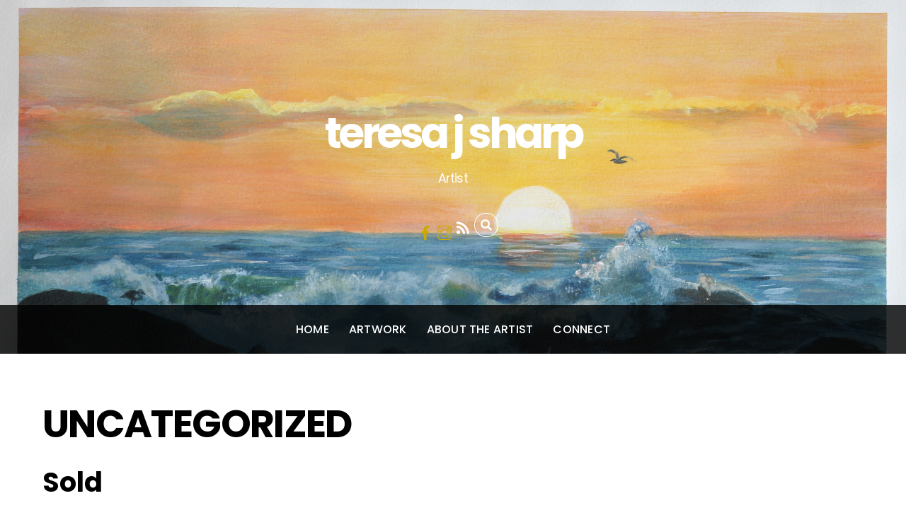

--- FILE ---
content_type: text/html; charset=UTF-8
request_url: https://teresajsharp.com/index.php/portfolio-category/uncategorized/
body_size: 13484
content:
<!DOCTYPE html>
<html lang="en-US">
    <head>
                <meta charset="UTF-8">
        <meta name="viewport" content="width=device-width, initial-scale=1, minimum-scale=1">
        <meta name='robots' content='index, follow, max-image-preview:large, max-snippet:-1, max-video-preview:-1' />

	<!-- This site is optimized with the Yoast SEO plugin v20.9 - https://yoast.com/wordpress/plugins/seo/ -->
	<title>Uncategorized Archives - Teresa J Sharp</title>
	<link rel="canonical" href="https://teresajsharp.com/index.php/portfolio-category/uncategorized/" />
	<meta property="og:locale" content="en_US" />
	<meta property="og:type" content="article" />
	<meta property="og:title" content="Uncategorized Archives - Teresa J Sharp" />
	<meta property="og:url" content="https://teresajsharp.com/index.php/portfolio-category/uncategorized/" />
	<meta property="og:site_name" content="Teresa J Sharp" />
	<meta name="twitter:card" content="summary_large_image" />
	<script type="application/ld+json" class="yoast-schema-graph">{"@context":"https://schema.org","@graph":[{"@type":"CollectionPage","@id":"https://teresajsharp.com/index.php/portfolio-category/uncategorized/","url":"https://teresajsharp.com/index.php/portfolio-category/uncategorized/","name":"Uncategorized Archives - Teresa J Sharp","isPartOf":{"@id":"https://teresajsharp.com/#website"},"breadcrumb":{"@id":"https://teresajsharp.com/index.php/portfolio-category/uncategorized/#breadcrumb"},"inLanguage":"en-US"},{"@type":"BreadcrumbList","@id":"https://teresajsharp.com/index.php/portfolio-category/uncategorized/#breadcrumb","itemListElement":[{"@type":"ListItem","position":1,"name":"Home","item":"https://teresajsharp.com/"},{"@type":"ListItem","position":2,"name":"Uncategorized"}]},{"@type":"WebSite","@id":"https://teresajsharp.com/#website","url":"https://teresajsharp.com/","name":"Teresa J Sharp","description":"Artist","potentialAction":[{"@type":"SearchAction","target":{"@type":"EntryPoint","urlTemplate":"https://teresajsharp.com/?s={search_term_string}"},"query-input":"required name=search_term_string"}],"inLanguage":"en-US"}]}</script>
	<!-- / Yoast SEO plugin. -->


            <style id="tf_lazy_style">
                [data-tf-src]{
                    opacity:0
                }
                .tf_svg_lazy{
                    transition:filter .3s linear!important;filter:blur(25px);opacity:1;
                    transform:translateZ(0)
                }
                .tf_svg_lazy_loaded{
                    filter:blur(0)
                }
                .module[data-lazy],.module[data-lazy] .ui,.module_row[data-lazy]:not(.tb_first),.module_row[data-lazy]:not(.tb_first)>.row_inner,.module_row:not(.tb_first) .module_column[data-lazy],.module_row:not(.tb_first) .module_subrow[data-lazy],.module_subrow[data-lazy]>.subrow_inner{
                    background-image:none!important
                }
            </style>
            <noscript><style>[data-tf-src]{
                display:none!important
            }
            .tf_svg_lazy{
                filter:none!important;
                opacity:1!important
            }</style></noscript>
                    <style id="tf_lazy_common">
                        /*chrome bug,prevent run transition on the page loading*/
                body:not(.page-loaded),body:not(.page-loaded) #header,body:not(.page-loaded) a,body:not(.page-loaded) img,body:not(.page-loaded) figure,body:not(.page-loaded) div,body:not(.page-loaded) i,body:not(.page-loaded) li,body:not(.page-loaded) span,body:not(.page-loaded) ul{
                    animation:none!important;
                    transition:none!important
                }
                body:not(.page-loaded) #main-nav li .sub-menu{
                    display:none
                }
                img{
                    max-width:100%;
                    height:auto
                }
					           .tf_fa{display:inline-block;width:1em;height:1em;stroke-width:0;stroke:currentColor;overflow:visible;fill:currentColor;pointer-events:none;vertical-align:middle}#tf_svg symbol{overflow:visible}.tf_lazy{position:relative;visibility:visible;display:block;opacity:.3}.wow .tf_lazy{visibility:hidden;opacity:1;position:static;display:inline}div.tf_audio_lazy audio{visibility:hidden;height:0;display:inline}.mejs-container{visibility:visible}.tf_iframe_lazy{transition:opacity .3s ease-in-out;min-height:10px}.tf_carousel .tf_swiper-wrapper{display:flex}.tf_carousel .tf_swiper-slide{flex-shrink:0;opacity:0}.tf_carousel .tf_lazy{contain:none}.tf_swiper-wrapper>br,.tf_lazy.tf_swiper-wrapper .tf_lazy:after,.tf_lazy.tf_swiper-wrapper .tf_lazy:before{display:none}.tf_lazy:after,.tf_lazy:before{content:'';display:inline-block;position:absolute;width:10px!important;height:10px!important;margin:0 3px;top:50%!important;right:50%!important;left:auto!important;border-radius:100%;background-color:currentColor;visibility:visible;animation:tf-hrz-loader infinite .75s cubic-bezier(.2,.68,.18,1.08)}.tf_lazy:after{width:6px!important;height:6px!important;right:auto!important;left:50%!important;margin-top:3px;animation-delay:-.4s}@keyframes tf-hrz-loader{0%{transform:scale(1);opacity:1}50%{transform:scale(.1);opacity:.6}100%{transform:scale(1);opacity:1}}.tf_lazy_lightbox{position:fixed;background:rgba(11,11,11,.8);color:#ccc;top:0;left:0;display:flex;align-items:center;justify-content:center;z-index:999}.tf_lazy_lightbox .tf_lazy:after,.tf_lazy_lightbox .tf_lazy:before{background:#fff}.tf_video_lazy video{width:100%;height:100%;position:static;object-fit:cover}
        </style>
                    <noscript><style>body:not(.page-loaded) #main-nav li .sub-menu{
                display:block
            }</style></noscript>
            <link type="image/jpg" href="https://teresajsharp.com/wp-content/uploads/2022/09/favicon.jpg" rel="apple-touch-icon" /><link type="image/jpg" href="https://teresajsharp.com/wp-content/uploads/2022/09/favicon.jpg" rel="icon" /><link rel="prefetch" href="https://teresajsharp.com/wp-content/themes/parallax/js/themify.script.min.js?ver=5.7.2" as="script" importance="low"/><link rel="prefetch" href="https://teresajsharp.com/wp-content/themes/parallax/themify/js/modules/themify.sidemenu.min.js?ver=5.6.7" as="script" importance="low"/><link rel="preload" href="https://fonts.gstatic.com/s/poppins/v24/pxiDyp8kv8JHgFVrJJLm21lVF9eO.woff2" as="font" type="font/woff2" crossorigin importance="high"/><link rel="preload" href="https://fonts.gstatic.com/s/poppins/v24/pxiGyp8kv8JHgFVrJJLucHtA.woff2" as="font" type="font/woff2" crossorigin importance="high"/><link rel="preload" href="https://fonts.gstatic.com/s/poppins/v24/pxiDyp8kv8JHgFVrJJLmg1hVF9eO.woff2" as="font" type="font/woff2" crossorigin importance="high"/><link rel="preload" href="https://fonts.gstatic.com/s/poppins/v24/pxiDyp8kv8JHgFVrJJLmr19VF9eO.woff2" as="font" type="font/woff2" crossorigin importance="high"/><link rel="preload" href="https://fonts.gstatic.com/s/poppins/v24/pxiDyp8kv8JHgFVrJJLmy15VF9eO.woff2" as="font" type="font/woff2" crossorigin importance="high"/><link rel="preload" href="https://fonts.gstatic.com/s/poppins/v24/pxiByp8kv8JHgFVrLDz8Z1xlFQ.woff2" as="font" type="font/woff2" crossorigin importance="high"/><link rel="preload" href="https://fonts.gstatic.com/s/poppins/v24/pxiEyp8kv8JHgFVrJJfecg.woff2" as="font" type="font/woff2" crossorigin importance="high"/><link rel="preload" href="https://fonts.gstatic.com/s/poppins/v24/pxiByp8kv8JHgFVrLGT9Z1xlFQ.woff2" as="font" type="font/woff2" crossorigin importance="high"/><link rel="preload" href="https://fonts.gstatic.com/s/poppins/v24/pxiByp8kv8JHgFVrLEj6Z1xlFQ.woff2" as="font" type="font/woff2" crossorigin importance="high"/><link rel="preload" href="https://fonts.gstatic.com/s/poppins/v24/pxiByp8kv8JHgFVrLCz7Z1xlFQ.woff2" as="font" type="font/woff2" crossorigin importance="high"/><link rel="preload" importance="high" href="https://teresajsharp.com/wp-content/uploads/themify-concate/2072596955/themify-1003607643.min.css" as="style"><link importance="high" id="themify_concate-css" rel="stylesheet" href="https://teresajsharp.com/wp-content/uploads/themify-concate/2072596955/themify-1003607643.min.css"><link rel="preconnect" href="https://fonts.gstatic.com" crossorigin/><link rel="alternate" type="application/rss+xml" title="Teresa J Sharp &raquo; Feed" href="https://teresajsharp.com/index.php/feed/" />
<link rel="alternate" type="application/rss+xml" title="Teresa J Sharp &raquo; Comments Feed" href="https://teresajsharp.com/index.php/comments/feed/" />
<link rel="alternate" type="application/rss+xml" title="Teresa J Sharp &raquo; Uncategorized Portfolio Category Feed" href="https://teresajsharp.com/index.php/portfolio-category/uncategorized/feed/" />
<style id='classic-theme-styles-inline-css'>
/*! This file is auto-generated */
.wp-block-button__link{color:#fff;background-color:#32373c;border-radius:9999px;box-shadow:none;text-decoration:none;padding:calc(.667em + 2px) calc(1.333em + 2px);font-size:1.125em}.wp-block-file__button{background:#32373c;color:#fff;text-decoration:none}
</style>
<style id='global-styles-inline-css'>
body{--wp--preset--color--black: #000000;--wp--preset--color--cyan-bluish-gray: #abb8c3;--wp--preset--color--white: #ffffff;--wp--preset--color--pale-pink: #f78da7;--wp--preset--color--vivid-red: #cf2e2e;--wp--preset--color--luminous-vivid-orange: #ff6900;--wp--preset--color--luminous-vivid-amber: #fcb900;--wp--preset--color--light-green-cyan: #7bdcb5;--wp--preset--color--vivid-green-cyan: #00d084;--wp--preset--color--pale-cyan-blue: #8ed1fc;--wp--preset--color--vivid-cyan-blue: #0693e3;--wp--preset--color--vivid-purple: #9b51e0;--wp--preset--gradient--vivid-cyan-blue-to-vivid-purple: linear-gradient(135deg,rgba(6,147,227,1) 0%,rgb(155,81,224) 100%);--wp--preset--gradient--light-green-cyan-to-vivid-green-cyan: linear-gradient(135deg,rgb(122,220,180) 0%,rgb(0,208,130) 100%);--wp--preset--gradient--luminous-vivid-amber-to-luminous-vivid-orange: linear-gradient(135deg,rgba(252,185,0,1) 0%,rgba(255,105,0,1) 100%);--wp--preset--gradient--luminous-vivid-orange-to-vivid-red: linear-gradient(135deg,rgba(255,105,0,1) 0%,rgb(207,46,46) 100%);--wp--preset--gradient--very-light-gray-to-cyan-bluish-gray: linear-gradient(135deg,rgb(238,238,238) 0%,rgb(169,184,195) 100%);--wp--preset--gradient--cool-to-warm-spectrum: linear-gradient(135deg,rgb(74,234,220) 0%,rgb(151,120,209) 20%,rgb(207,42,186) 40%,rgb(238,44,130) 60%,rgb(251,105,98) 80%,rgb(254,248,76) 100%);--wp--preset--gradient--blush-light-purple: linear-gradient(135deg,rgb(255,206,236) 0%,rgb(152,150,240) 100%);--wp--preset--gradient--blush-bordeaux: linear-gradient(135deg,rgb(254,205,165) 0%,rgb(254,45,45) 50%,rgb(107,0,62) 100%);--wp--preset--gradient--luminous-dusk: linear-gradient(135deg,rgb(255,203,112) 0%,rgb(199,81,192) 50%,rgb(65,88,208) 100%);--wp--preset--gradient--pale-ocean: linear-gradient(135deg,rgb(255,245,203) 0%,rgb(182,227,212) 50%,rgb(51,167,181) 100%);--wp--preset--gradient--electric-grass: linear-gradient(135deg,rgb(202,248,128) 0%,rgb(113,206,126) 100%);--wp--preset--gradient--midnight: linear-gradient(135deg,rgb(2,3,129) 0%,rgb(40,116,252) 100%);--wp--preset--font-size--small: 13px;--wp--preset--font-size--medium: 20px;--wp--preset--font-size--large: 36px;--wp--preset--font-size--x-large: 42px;--wp--preset--spacing--20: 0.44rem;--wp--preset--spacing--30: 0.67rem;--wp--preset--spacing--40: 1rem;--wp--preset--spacing--50: 1.5rem;--wp--preset--spacing--60: 2.25rem;--wp--preset--spacing--70: 3.38rem;--wp--preset--spacing--80: 5.06rem;--wp--preset--shadow--natural: 6px 6px 9px rgba(0, 0, 0, 0.2);--wp--preset--shadow--deep: 12px 12px 50px rgba(0, 0, 0, 0.4);--wp--preset--shadow--sharp: 6px 6px 0px rgba(0, 0, 0, 0.2);--wp--preset--shadow--outlined: 6px 6px 0px -3px rgba(255, 255, 255, 1), 6px 6px rgba(0, 0, 0, 1);--wp--preset--shadow--crisp: 6px 6px 0px rgba(0, 0, 0, 1);}:where(.is-layout-flex){gap: 0.5em;}:where(.is-layout-grid){gap: 0.5em;}body .is-layout-flow > .alignleft{float: left;margin-inline-start: 0;margin-inline-end: 2em;}body .is-layout-flow > .alignright{float: right;margin-inline-start: 2em;margin-inline-end: 0;}body .is-layout-flow > .aligncenter{margin-left: auto !important;margin-right: auto !important;}body .is-layout-constrained > .alignleft{float: left;margin-inline-start: 0;margin-inline-end: 2em;}body .is-layout-constrained > .alignright{float: right;margin-inline-start: 2em;margin-inline-end: 0;}body .is-layout-constrained > .aligncenter{margin-left: auto !important;margin-right: auto !important;}body .is-layout-constrained > :where(:not(.alignleft):not(.alignright):not(.alignfull)){max-width: var(--wp--style--global--content-size);margin-left: auto !important;margin-right: auto !important;}body .is-layout-constrained > .alignwide{max-width: var(--wp--style--global--wide-size);}body .is-layout-flex{display: flex;}body .is-layout-flex{flex-wrap: wrap;align-items: center;}body .is-layout-flex > *{margin: 0;}body .is-layout-grid{display: grid;}body .is-layout-grid > *{margin: 0;}:where(.wp-block-columns.is-layout-flex){gap: 2em;}:where(.wp-block-columns.is-layout-grid){gap: 2em;}:where(.wp-block-post-template.is-layout-flex){gap: 1.25em;}:where(.wp-block-post-template.is-layout-grid){gap: 1.25em;}.has-black-color{color: var(--wp--preset--color--black) !important;}.has-cyan-bluish-gray-color{color: var(--wp--preset--color--cyan-bluish-gray) !important;}.has-white-color{color: var(--wp--preset--color--white) !important;}.has-pale-pink-color{color: var(--wp--preset--color--pale-pink) !important;}.has-vivid-red-color{color: var(--wp--preset--color--vivid-red) !important;}.has-luminous-vivid-orange-color{color: var(--wp--preset--color--luminous-vivid-orange) !important;}.has-luminous-vivid-amber-color{color: var(--wp--preset--color--luminous-vivid-amber) !important;}.has-light-green-cyan-color{color: var(--wp--preset--color--light-green-cyan) !important;}.has-vivid-green-cyan-color{color: var(--wp--preset--color--vivid-green-cyan) !important;}.has-pale-cyan-blue-color{color: var(--wp--preset--color--pale-cyan-blue) !important;}.has-vivid-cyan-blue-color{color: var(--wp--preset--color--vivid-cyan-blue) !important;}.has-vivid-purple-color{color: var(--wp--preset--color--vivid-purple) !important;}.has-black-background-color{background-color: var(--wp--preset--color--black) !important;}.has-cyan-bluish-gray-background-color{background-color: var(--wp--preset--color--cyan-bluish-gray) !important;}.has-white-background-color{background-color: var(--wp--preset--color--white) !important;}.has-pale-pink-background-color{background-color: var(--wp--preset--color--pale-pink) !important;}.has-vivid-red-background-color{background-color: var(--wp--preset--color--vivid-red) !important;}.has-luminous-vivid-orange-background-color{background-color: var(--wp--preset--color--luminous-vivid-orange) !important;}.has-luminous-vivid-amber-background-color{background-color: var(--wp--preset--color--luminous-vivid-amber) !important;}.has-light-green-cyan-background-color{background-color: var(--wp--preset--color--light-green-cyan) !important;}.has-vivid-green-cyan-background-color{background-color: var(--wp--preset--color--vivid-green-cyan) !important;}.has-pale-cyan-blue-background-color{background-color: var(--wp--preset--color--pale-cyan-blue) !important;}.has-vivid-cyan-blue-background-color{background-color: var(--wp--preset--color--vivid-cyan-blue) !important;}.has-vivid-purple-background-color{background-color: var(--wp--preset--color--vivid-purple) !important;}.has-black-border-color{border-color: var(--wp--preset--color--black) !important;}.has-cyan-bluish-gray-border-color{border-color: var(--wp--preset--color--cyan-bluish-gray) !important;}.has-white-border-color{border-color: var(--wp--preset--color--white) !important;}.has-pale-pink-border-color{border-color: var(--wp--preset--color--pale-pink) !important;}.has-vivid-red-border-color{border-color: var(--wp--preset--color--vivid-red) !important;}.has-luminous-vivid-orange-border-color{border-color: var(--wp--preset--color--luminous-vivid-orange) !important;}.has-luminous-vivid-amber-border-color{border-color: var(--wp--preset--color--luminous-vivid-amber) !important;}.has-light-green-cyan-border-color{border-color: var(--wp--preset--color--light-green-cyan) !important;}.has-vivid-green-cyan-border-color{border-color: var(--wp--preset--color--vivid-green-cyan) !important;}.has-pale-cyan-blue-border-color{border-color: var(--wp--preset--color--pale-cyan-blue) !important;}.has-vivid-cyan-blue-border-color{border-color: var(--wp--preset--color--vivid-cyan-blue) !important;}.has-vivid-purple-border-color{border-color: var(--wp--preset--color--vivid-purple) !important;}.has-vivid-cyan-blue-to-vivid-purple-gradient-background{background: var(--wp--preset--gradient--vivid-cyan-blue-to-vivid-purple) !important;}.has-light-green-cyan-to-vivid-green-cyan-gradient-background{background: var(--wp--preset--gradient--light-green-cyan-to-vivid-green-cyan) !important;}.has-luminous-vivid-amber-to-luminous-vivid-orange-gradient-background{background: var(--wp--preset--gradient--luminous-vivid-amber-to-luminous-vivid-orange) !important;}.has-luminous-vivid-orange-to-vivid-red-gradient-background{background: var(--wp--preset--gradient--luminous-vivid-orange-to-vivid-red) !important;}.has-very-light-gray-to-cyan-bluish-gray-gradient-background{background: var(--wp--preset--gradient--very-light-gray-to-cyan-bluish-gray) !important;}.has-cool-to-warm-spectrum-gradient-background{background: var(--wp--preset--gradient--cool-to-warm-spectrum) !important;}.has-blush-light-purple-gradient-background{background: var(--wp--preset--gradient--blush-light-purple) !important;}.has-blush-bordeaux-gradient-background{background: var(--wp--preset--gradient--blush-bordeaux) !important;}.has-luminous-dusk-gradient-background{background: var(--wp--preset--gradient--luminous-dusk) !important;}.has-pale-ocean-gradient-background{background: var(--wp--preset--gradient--pale-ocean) !important;}.has-electric-grass-gradient-background{background: var(--wp--preset--gradient--electric-grass) !important;}.has-midnight-gradient-background{background: var(--wp--preset--gradient--midnight) !important;}.has-small-font-size{font-size: var(--wp--preset--font-size--small) !important;}.has-medium-font-size{font-size: var(--wp--preset--font-size--medium) !important;}.has-large-font-size{font-size: var(--wp--preset--font-size--large) !important;}.has-x-large-font-size{font-size: var(--wp--preset--font-size--x-large) !important;}
.wp-block-navigation a:where(:not(.wp-element-button)){color: inherit;}
:where(.wp-block-post-template.is-layout-flex){gap: 1.25em;}:where(.wp-block-post-template.is-layout-grid){gap: 1.25em;}
:where(.wp-block-columns.is-layout-flex){gap: 2em;}:where(.wp-block-columns.is-layout-grid){gap: 2em;}
.wp-block-pullquote{font-size: 1.5em;line-height: 1.6;}
</style>
<link rel="preload" href="https://teresajsharp.com/wp-content/plugins/constant-contact-forms/assets/css/style.css?ver=2.3.0" as="style" /><link rel='stylesheet' id='ctct_form_styles-css' href='https://teresajsharp.com/wp-content/plugins/constant-contact-forms/assets/css/style.css?ver=2.3.0' media='all' />
<link rel="preload" href="https://teresajsharp.com/wp-content/plugins/events-calendar-for-google/public/css/events-calendar-for-google-public.css?ver=2.0.2" as="style" /><link rel='stylesheet' id='events_calendar_google-css' href='https://teresajsharp.com/wp-content/plugins/events-calendar-for-google/public/css/events-calendar-for-google-public.css?ver=2.0.2' media='all' />
<link rel="preload" href="https://teresajsharp.com/wp-content/plugins/events-calendar-for-google/public/css/events-fontawesome.css?ver=2.0.2" as="style" /><link rel='stylesheet' id='gc_font_style-css' href='https://teresajsharp.com/wp-content/plugins/events-calendar-for-google/public/css/events-fontawesome.css?ver=2.0.2' media='all' />
<script src='https://teresajsharp.com/wp-includes/js/jquery/jquery.min.js?ver=3.7.0' id='jquery-core-js'></script>
<script src='https://teresajsharp.com/wp-content/plugins/events-calendar-for-google/public/js/events-calendar-for-google-public.js?ver=2.0.2' id='public-event-js-js'></script>
<link rel="https://api.w.org/" href="https://teresajsharp.com/index.php/wp-json/" /><link rel="EditURI" type="application/rsd+xml" title="RSD" href="https://teresajsharp.com/xmlrpc.php?rsd" />
<meta name="generator" content="WordPress 6.3.2" />
<style>.recentcomments a{display:inline !important;padding:0 !important;margin:0 !important;}</style><style id="tb_inline_styles">.tb_animation_on{overflow-x:hidden}.themify_builder .wow{visibility:hidden;animation-fill-mode:both}.themify_builder .tf_lax_done{transition-duration:.8s;transition-timing-function:cubic-bezier(.165,.84,.44,1)}[data-sticky-active].tb_sticky_scroll_active{z-index:1}[data-sticky-active].tb_sticky_scroll_active .hide-on-stick{display:none}@media screen and (min-width:1025px){.hide-desktop{width:0!important;height:0!important;padding:0!important;visibility:hidden!important;margin:0!important;display:table-column!important;background:none!important}}@media screen and (min-width:769px) and (max-width:1024px){.hide-tablet_landscape{width:0!important;height:0!important;padding:0!important;visibility:hidden!important;margin:0!important;display:table-column!important;background:none!important}}@media screen and (min-width:601px) and (max-width:768px){.hide-tablet{width:0!important;height:0!important;padding:0!important;visibility:hidden!important;margin:0!important;display:table-column!important;background:none!important}}@media screen and (max-width:600px){.hide-mobile{width:0!important;height:0!important;padding:0!important;visibility:hidden!important;margin:0!important;display:table-column!important;background:none!important}}</style><noscript><style>.themify_builder .wow,.wow .tf_lazy{visibility:visible!important}</style></noscript>    </head>

    <body class="archive tax-portfolio-category term-uncategorized term-4 ctct-parallax skin-default sidebar-none default_width no-home tb_animation_on header-block fixed-header-enabled footer-block with-header with-footer">
        <a class="screen-reader-text skip-to-content" href="#content">Skip to content</a>        <div id="pagewrap" class="hfeed site tf_box tf_h">
            
                                <div id="headerwrap" class=' tf_rel tf_box tf_w' >
                        <div class="menu-icon-wrap tf_rel">
        <a href="#mobile-menu" id="menu-icon" class="mobile-button">
            <span class="menu-icon-inner tf_inline_b tf_overflow tf_vmiddle tf_box tf_rel"></span>
                        <span class="screen-reader-text">Menu</span>        </a>
    </div>

                                        <header id="header" class="pagewidth tf_textc tf_box tf_rel tf_clearfix" itemscope="itemscope" itemtype="https://schema.org/WPHeader">
                                                <div class="hgroup tf_rel tf_h tf_w tf_maxw">

                            <div class="header-bar">
                                <div id="site-logo"><a href="https://teresajsharp.com" title="Teresa J Sharp"><span>Teresa J Sharp</span></a></div><div id="site-description" class="site-description"><span>Artist</span></div>                            </div>
                            <!-- /.header-bar -->

                            <div id="mobile-menu" class="sidemenu sidemenu-off tf_scrollbar tf_box" itemscope="itemscope" itemtype="https://schema.org/SiteNavigationElement">

                                	
                                        
                                        <div class="navbar-wrapper tf_clearfix">

                                                                                            <div class="social-widget tf_rel tf_inline_b">
                                                                                                            <div id="themify-social-links-2" class="widget themify-social-links"><ul class="social-links horizontal">
							<li class="social-link-item facebook font-icon icon-medium">
								<a href="https://www.facebook.com/teresajsharpart" aria-label="facebook" target="_blank" rel="noopener"><em><svg  aria-label="Facebook" role="img" class="tf_fa tf-fab-facebook"><use href="#tf-fab-facebook"></use></svg></em>  </a>
							</li>
							<!-- /themify-link-item -->
							<li class="social-link-item instagram font-icon icon-medium">
								<a href="https://www.instagram.com/teresajsharp/" aria-label="instagram" target="_blank" rel="noopener"><em><svg  aria-label="Instagram" role="img" class="tf_fa tf-ti-instagram"><use href="#tf-ti-instagram"></use></svg></em>  </a>
							</li>
							<!-- /themify-link-item --></ul></div>                                                    
                                                                                                            	    <div class="rss tf_inline_b"><a href="https://teresajsharp.com/index.php/feed/"><svg  aria-label="RSS" role="img" class="tf_fa tf-fas-rss"><use href="#tf-fas-rss"></use></svg><span class="screen-reader-text">RSS</span></a></div>
	                                                                                                        </div>
                                                <!-- /.social-widget -->
                                            
                                                                                            <div id="searchform-wrap" class="tf_inline_b">
                                                                                                            <form method="get" id="searchform" class="tf_rel" action="https://teresajsharp.com/">
	<input type="text" name="s" id="s" title="Search" value="" />
	<i class="icon-search"><svg  aria-label="Search" role="img" class="tf_fa tf-fas-search"><use href="#tf-fas-search"></use></svg></i>
</form>                                                                                                    </div>
                                                <!-- /#searchform-wrap -->
                                            
                                                                                            <nav id="main-nav-wrap" itemscope="itemscope" itemtype="https://schema.org/SiteNavigationElement">
                                                    <ul id="main-nav" class="main-nav tf_clearfix tf_box"><li id="menu-item-83" class="menu-item-custom-83 menu-item menu-item-type-custom menu-item-object-custom menu-item-home menu-item-83"><a href="http://teresajsharp.com/">Home</a></li>
<li id="menu-item-397" class="menu-item-page-283 menu-item menu-item-type-post_type menu-item-object-page     menu-item-has-children menu-item-397"><a href="https://teresajsharp.com/index.php/portfolio/">Artwork<span class="child-arrow closed"></span></a>
<ul class="sub-menu">
	<li id="menu-item-471" class="menu-item-portfolio-277 menu-item menu-item-type-post_type menu-item-object-portfolio menu-item-471 menu-portfolio-277-parent-397"><a href="https://teresajsharp.com/index.php/project/277/">Yosemite &#038; the Sierra Foothills</a></li>
	<li id="menu-item-513" class="menu-item-portfolio-512 menu-item menu-item-type-post_type menu-item-object-portfolio menu-item-513 menu-portfolio-512-parent-397"><a href="https://teresajsharp.com/index.php/project/still-life-charcoal-drawing/">Still Life</a></li>
	<li id="menu-item-511" class="menu-item-portfolio-510 menu-item menu-item-type-post_type menu-item-object-portfolio menu-item-511 menu-portfolio-510-parent-397"><a href="https://teresajsharp.com/index.php/project/japan-new/">Japan</a></li>
	<li id="menu-item-514" class="menu-item-portfolio-279 menu-item menu-item-type-post_type menu-item-object-portfolio  menu-item-514 menu-portfolio-279-parent-397"><a href="https://teresajsharp.com/index.php/project/beach-scenes/" aria-current="page">Coastal</a></li>
	<li id="menu-item-517" class="menu-item-portfolio-516 menu-item menu-item-type-post_type menu-item-object-portfolio menu-item-517 menu-portfolio-516-parent-397"><a href="https://teresajsharp.com/index.php/project/portraits/">Portraits</a></li>
	<li id="menu-item-518" class="menu-item-portfolio-515 menu-item menu-item-type-post_type menu-item-object-portfolio menu-item-518 menu-portfolio-515-parent-397"><a href="https://teresajsharp.com/index.php/project/flora/">Flora</a></li>
	<li id="menu-item-654" class="menu-item-portfolio-653 menu-item menu-item-type-post_type menu-item-object-portfolio menu-item-654 menu-portfolio-653-parent-397"><a href="https://teresajsharp.com/index.php/project/sketchbook-journals/">Sketchbook Journals</a></li>
	<li id="menu-item-704" class="menu-item-portfolio-703 menu-item menu-item-type-post_type menu-item-object-portfolio menu-item-704 menu-portfolio-703-parent-397"><a href="https://teresajsharp.com/index.php/project/sold/">Sold</a></li>
</ul>
</li>
<li id="menu-item-489" class="menu-item-page-485 menu-item menu-item-type-post_type menu-item-object-page menu-item-489"><a href="https://teresajsharp.com/index.php/about-the-artist/">About the Artist</a></li>
<li id="menu-item-570" class="menu-item-page-519 menu-item menu-item-type-post_type menu-item-object-page menu-item-570"><a href="https://teresajsharp.com/index.php/connect/">Connect</a></li>
</ul>                                                </nav>
                                                <!-- /#main-nav-wrap -->
                                            
                                        </div>
                                        <a id="menu-icon-close" href="#" class="tf_hide"><span class="screen-reader-text">Close</span></a>

                                        
                                                            </div>

                            <!--/#mobile-menu -->
                                                    </div>

                                            </header>
                    <!-- /#header -->
                    
                </div>
                <!-- /#headerwrap -->

            
            <div id="body" class="tf_rel tf_clearfix tf_box tf_maxw">
                <!-- layout -->
<div id="layout" class="tf_clearfix pagewidth tf_box">
        <!-- content -->
    <main id="content" class="tf_clearfix tf_left tf_box">
	 <h1 itemprop="name" class="page-title">Uncategorized </h1>		    <div  id="loops-wrapper" class="loops-wrapper portfolio list-post tf_clear tf_clearfix" data-lazy="1">
							
<article id="post-703" class="post tf_clearfix portfolio-post post-703 portfolio type-portfolio status-publish hentry portfolio-category-uncategorized has-post-title no-post-date has-post-category has-post-tag has-post-comment has-post-author ">
	
	
	<div class="post-content">
				<h2 class="post-title entry-title"><a href="https://teresajsharp.com/index.php/project/sold/">Sold</a></h2>
		
			<div class="entry-content">

        
	</div><!-- /.entry-content -->
	
	</div>
	<!-- /.post-content -->
	
</article>
<!-- /.post -->
							
<article id="post-653" class="post tf_clearfix portfolio-post post-653 portfolio type-portfolio status-publish hentry portfolio-category-uncategorized has-post-title no-post-date has-post-category has-post-tag has-post-comment has-post-author ">
	
	
	<div class="post-content">
				<h2 class="post-title entry-title"><a href="https://teresajsharp.com/index.php/project/sketchbook-journals/">Sketchbook Journals</a></h2>
		
			<div class="entry-content">

        
	</div><!-- /.entry-content -->
	
	</div>
	<!-- /.post-content -->
	
</article>
<!-- /.post -->
					    </div>
		    </main>
        <!-- /#content -->
    </div>
<!-- /#layout -->

	    </div>
	<!-- /body -->

			<div id="footerwrap"  class="tf_box">
		
						<footer id="footer" class="pagewidth tf_block tf_box">
				
														<p class="back-top"><a href="#header"><span>Back to top</span></a></p>
							
				<div class="main-col first tf_clearfix tf_box">
					<div class="footer-left-wrap first">
																															</div>
					<div class="footer-right-wrap">

													<div class="footer-text tf_clearfix">
																	<div class="one">&copy; <a href="https://teresajsharp.com">Teresa J Sharp</a> 2026</div>									<div class="two">Powered by <a href="http://wordpress.org">WordPress</a> &bull; <a href="https://themify.me">Themify WordPress Themes</a></div>															</div>
							<!-- /footer-text --> 
											</div>
				</div>
				
															<div class="section-col tf_clearfix tf_box">
							<div class="footer-widgets-wrap">
									
	<div class="footer-widgets tf_clearfix">

								<div class="col3-1 first">
							</div>
								<div class="col3-1 ">
							</div>
								<div class="col3-1 ">
							</div>
		
	</div>
	<!-- /.footer-widgets -->

								<!-- /footer-widgets -->
							</div>
						</div>
													
								
			</footer>
			<!-- /#footer --> 
			
						
		</div>
		<!-- /#footerwrap -->
		
</div>
<!-- /#pagewrap -->
<!-- wp_footer -->
		
				<style>
		:root {
					--tgc-date-bc-color: #08267c;  
					--tgc-date-text-color: #ffffff;
					--tgc-desc-title-color: #08267c; 
                    --tgc-desc-bc-color: #ffffff; 					
					--tgc-desc-icon-color: #08267c;  
					--tgc-title-align:left;
					
					--tgc-buttons-background: #08267c;
					--tgc-buttons-text-color: #ffffff;
					
					--tgc-hover-buttons: ;
					--tgc-hover-buttons-text: ;
					
					--tgc-active-buttons-background: #101b2e;
					--tgc-active-buttons-text: #fff;
					
					--tgc-border-color: #000;
					--tgc-date: #000;
										
					--fc-button-text-color:#ffffff;
					--fc-button-bg-color:#08267c;
			  }
		
		</style>
		 <script type="text/javascript">
		
					
					jQuery( ".gc_load_more_events a" ).each(function(index) {
		
						    var total_pages = jQuery(".gc_load_more_events .gc_total_pages").data('id');
							if(total_pages > 5)
							{
								jQuery( ".gc_load_more_events a.numeric" ).hide();
								jQuery( ".gc_load_more_events a.next" ).css('float','right');
								jQuery( ".gc_load_more_events a.prev" ).css('float','left');
							} 
							
                            /*on click pagination link*/							
						    jQuery(this).on("click", function(){
							/*scroll on top of events section*/
							jQuery('html, body').animate({
							scrollTop: jQuery("#the_gc_events_posts").offset().top
							}, 500); 
							
							jQuery('.gc_load_more_events a.active').removeClass("active");
                            jQuery(this).addClass("active");
							var current_page = jQuery(this).attr('data-id');
							var current_page = Number(current_page);
                         	var prev = current_page -1;
							var next = current_page +1;
							jQuery( ".gc_load_more_events a.next" ).attr('data-id',next);
							jQuery( ".gc_load_more_events a.prev" ).attr('data-id',prev);
							    
								
							    
								if(current_page > 1)
									{
									
										jQuery( ".gc_load_more_events a.prev" ).css('display','unset');
										
									}
								else
									{
											jQuery( ".gc_load_more_events a.prev" ).css('display','none');
									}
								
								if(current_page == total_pages )
									{
									
										jQuery( ".gc_load_more_events a.next" ).css('display','none');
									}
								else
									{
										jQuery( ".gc_load_more_events a.next" ).css('display','unset');
									}
						   
						
						 var data = {
                    		action: 'ECFG_events_pagination',
                    		curpage: current_page,
							};
							
							jQuery.post( 'https://teresajsharp.com/wp-admin/' + 'admin-ajax.php', data, function( response )
							{
						    jQuery('#ecfg_events_wrap').html();											
							jQuery('#ecfg_events_wrap').html(response);
						
							});  
							
						});
						
					});
					
		 </script>
			
		<script async>(function(s,u,m,o,j,v){j=u.createElement(m);v=u.getElementsByTagName(m)[0];j.async=1;j.src=o;j.dataset.sumoSiteId='38b5c000b41cf600d5fa8500afc11d00835242008c880000c7c0390042685d00';j.dataset.sumoPlatform='wordpress';v.parentNode.insertBefore(j,v)})(window,document,'script','//load.sumo.com/');</script>    <script type="application/javascript">
      var ajaxurl = "https://teresajsharp.com/wp-admin/admin-ajax.php";

      function sumo_add_woocommerce_coupon(code) {
        jQuery.post(ajaxurl, {
          action: 'sumo_add_woocommerce_coupon',
          code: code,
        });
      }

      function sumo_remove_woocommerce_coupon(code) {
        jQuery.post(ajaxurl, {
          action: 'sumo_remove_woocommerce_coupon',
          code: code,
        });
      }

      function sumo_get_woocommerce_cart_subtotal(callback) {
        jQuery.ajax({
          method: 'POST',
          url: ajaxurl,
          dataType: 'html',
          data: {
            action: 'sumo_get_woocommerce_cart_subtotal',
          },
          success: function(subtotal) {
            return callback(null, subtotal);
          },
          error: function(err) {
            return callback(err, 0);
          }
        });
      }
    </script>
                <!--googleoff:all-->
            <!--noindex-->
            <script type="text/template" id="tf_vars">
            var themifyScript = {"sticky_header":"","autoInfinite":"auto"};
var tbLocalScript = {"builder_url":"https://teresajsharp.com/wp-content/themes/parallax/themify/themify-builder","js_modules":{"b":{"u":"/js/themify.builder.script.min.js","v":"5.6.7"},"sh":{"u":"/js/themify.scroll-highlight.min.js","v":"5.6.7"},"sty":{"u":"sticky.min.js","v":"5.6.7"}},"breakpoints":{"tablet_landscape":[769,1024],"tablet":[601,768],"mobile":600},"fullwidth_support":"","scrollHighlight":{"speed":900.009999999999990905052982270717620849609375},"addons":{"bgzs":{"match":".builder-zoom-scrolling","js":"https://teresajsharp.com/wp-content/themes/parallax/themify/themify-builder/js/modules/bgzoom_scroll.js"},"bgzm":{"match":".builder-zooming","js":"https://teresajsharp.com/wp-content/themes/parallax/themify/themify-builder/js/modules/bgzoom.js"},"p":{"match":".builder-parallax-scrolling","js":"https://teresajsharp.com/wp-content/themes/parallax/themify/themify-builder/js/modules/parallax.js"},"fwv":{"match":"[data-tbfullwidthvideo]","js":"https://teresajsharp.com/wp-content/themes/parallax/themify/themify-builder/js/modules/fullwidthvideo.js"},"fwr":{"match":".fullwidth.module_row,.fullwidth_row_container.module_row","js":"https://teresajsharp.com/wp-content/themes/parallax/themify/themify-builder/js/modules/fullwidthRows.js"},"bgs":{"selector":":scope>.tb_slider","js":"https://teresajsharp.com/wp-content/themes/parallax/themify/themify-builder/js/modules/backgroundSlider.js"},"rd":{"selector":".module-text-more","js":"https://teresajsharp.com/wp-content/themes/parallax/themify/themify-builder/js/modules/readMore.js"},"cl":{"selector":"[data-tb_link]","js":"https://teresajsharp.com/wp-content/themes/parallax/themify/themify-builder/js/modules/clickableComponent.js"},"fr":{"match":".tb_row_frame_wrap","css":"https://teresajsharp.com/wp-content/themes/parallax/themify/themify-builder/css/modules/frames.css"},"bgz":{"match":".themify-bg-zoom","css":"https://teresajsharp.com/wp-content/themes/parallax/themify/themify-builder/css/modules/bg-zoom.css"},"cv":{"selector":".builder_row_cover","css":"https://teresajsharp.com/wp-content/themes/parallax/themify/themify-builder/css/modules/cover.css"}}};
var themify_vars = {"version":"5.6.7","url":"https://teresajsharp.com/wp-content/themes/parallax/themify","wp":"6.3.2","ajax_url":"https://teresajsharp.com/wp-admin/admin-ajax.php","includesURL":"https://teresajsharp.com/wp-includes/","emailSub":"Check this out!","nop":"Sorry, no posts found.","lightbox":{"i18n":{"tCounter":"%curr% of %total%"}},"s_v":"5.3.9","js_modules":{"fxh":{"u":"fixedheader.min.js","v":"5.6.7"},"lb":{"u":"lightbox.min.js","v":"5.6.7"},"gal":{"u":"themify.gallery.min.js","v":"5.6.7"},"sw":{"u":"swiper/swiper.min.js","v":"5.6.7"},"tc":{"u":"themify.carousel.min.js","v":"5.6.7"},"map":{"u":"map.min.js","v":"5.6.7"},"at":{"u":"autoTiles.min.js","v":"5.6.7"},"iso":{"u":"isotop.min.js","v":"5.6.7"},"is":{"u":"jquery.isotope.min.js","v":"5.6.7"},"inf":{"u":"infinite.min.js","v":"5.6.7"},"lax":{"u":"lax.min.js","v":"5.6.7"},"lx":{"u":"themify.lax.min.js","v":"5.6.7"},"video":{"u":"video-player.min.js","v":"5.6.7"},"audio":{"u":"audio-player.min.js","v":"5.6.7"},"side":{"u":"themify.sidemenu.min.js","v":"5.6.7"},"edge":{"u":"edge.Menu.min.js","v":"5.6.7"},"wow":{"u":"tf_wow.min.js","v":"5.6.7"},"sharer":{"u":"sharer.min.js","v":"5.6.7"},"mega":{"u":"megamenu.js","v":"5.6.7"},"drop":{"u":"themify.dropdown.min.js","v":"5.6.7"},"wc":{"u":"wc.min.js","v":"5.6.7"},"as":{"u":"ajax-search.min.js","v":"5.6.7"},"t":{"u":"tooltip.min.js","v":"5.6.7"}},"css_modules":{"sw":{"u":"swiper/swiper.min.css","v":"5.6.7"},"an":{"u":"animate.min.css","v":"5.6.7"},"video":{"u":"video.min.css","v":"5.6.7"},"audio":{"u":"audio.min.css","v":"5.6.7"},"drop":{"u":"dropdown.min.css","v":"5.6.7"},"lb":{"u":"lightbox.min.css","v":"5.6.7"},"t":{"u":"tooltip.min.css","v":"5.6.7"}},"menu_tooltips":[],"is_min":"1","wp_embed":"https://teresajsharp.com/wp-includes/js/wp-embed.min.js","sw":{"site_url":"https://teresajsharp.com","plugins_url":"plugins","sw_refresh":true},"theme_v":"5.7.2","theme_js":"https://teresajsharp.com/wp-content/themes/parallax/js/themify.script.min.js","theme_url":"https://teresajsharp.com/wp-content/themes/parallax","menu_point":"900","done":{"tb_parallax":true,"tf_search_form":true,"tf_grid_theme_list-post":true,"tf_grid_list-post":true}};            </script>
            <!--/noindex-->
            <!--googleon:all-->
            <script nomodule defer src="https://teresajsharp.com/wp-content/themes/parallax/themify/js/modules/fallback.min.js?ver=5.6.7"></script>
            <script defer="defer" src='https://teresajsharp.com/wp-content/themes/parallax/themify/js/main.min.js?ver=5.6.7' id='themify-main-script-js'></script>
<script src='https://teresajsharp.com/wp-content/plugins/constant-contact-forms/assets/js/ctct-plugin-recaptcha-v2.min.js?ver=2.3.0' id='recaptcha-v2-js'></script>
<script async="async" defer src='//www.google.com/recaptcha/api.js?onload=renderReCaptcha&#038;render=explicit&#038;ver=2.3.0' id='recaptcha-lib-v2-js'></script>
<script src='https://teresajsharp.com/wp-content/plugins/constant-contact-forms/assets/js/ctct-plugin-frontend.min.js?ver=2.3.0' id='ctct_frontend_forms-js'></script>
<script id="google-invisible-recaptcha-js-before">
var renderInvisibleReCaptcha = function() {

    for (var i = 0; i < document.forms.length; ++i) {
        var form = document.forms[i];
        var holder = form.querySelector('.inv-recaptcha-holder');

        if (null === holder) continue;
		holder.innerHTML = '';

         (function(frm){
			var cf7SubmitElm = frm.querySelector('.wpcf7-submit');
            var holderId = grecaptcha.render(holder,{
                'sitekey': '', 'size': 'invisible', 'badge' : 'bottomright',
                'callback' : function (recaptchaToken) {
					if((null !== cf7SubmitElm) && (typeof jQuery != 'undefined')){jQuery(frm).submit();grecaptcha.reset(holderId);return;}
					 HTMLFormElement.prototype.submit.call(frm);
                },
                'expired-callback' : function(){grecaptcha.reset(holderId);}
            });

			if(null !== cf7SubmitElm && (typeof jQuery != 'undefined') ){
				jQuery(cf7SubmitElm).off('click').on('click', function(clickEvt){
					clickEvt.preventDefault();
					grecaptcha.execute(holderId);
				});
			}
			else
			{
				frm.onsubmit = function (evt){evt.preventDefault();grecaptcha.execute(holderId);};
			}


        })(form);
    }
};
</script>
<script async defer src='https://www.google.com/recaptcha/api.js?onload=renderInvisibleReCaptcha&#038;render=explicit' id='google-invisible-recaptcha-js'></script>
<svg id="tf_svg" style="display:none"><defs><symbol id="tf-fab-facebook" viewBox="0 0 17 32"><path d="M13.5 5.313q-1.125 0-1.781.375t-.844.938-.188 1.438v3.938H16l-.75 5.688h-4.563v14.313H4.812V17.69H-.001v-5.688h4.813v-4.5q0-3.563 2-5.531T12.125.002q2.688 0 4.375.25v5.063h-3z"></path></symbol><symbol id="tf-ti-instagram" viewBox="0 0 32 32"><path d="M24.5 0C28.625 0 32 3.375 32 7.5v17c0 4.125-3.375 7.5-7.5 7.5h-17C3.375 32 0 28.625 0 24.5v-17C0 3.375 3.375 0 7.5 0h17zm5.625 24.5V13.187h-6.063c.563 1.125.875 2.375.875 3.75 0 4.938-4 8.938-8.938 8.938s-8.938-4-8.938-8.938c0-1.375.313-2.625.875-3.75H1.873V24.5c0 3.063 2.563 5.625 5.625 5.625h17c3.063 0 5.625-2.563 5.625-5.625zm-7.062-7.562c0-3.875-3.188-7.063-7.063-7.063s-7.063 3.188-7.063 7.063 3.188 7.063 7.063 7.063 7.063-3.188 7.063-7.063zm-.188-5.625h7.25V7.5c0-3.063-2.563-5.625-5.625-5.625h-17c-3.063 0-5.625 2.563-5.625 5.625v3.813h7.25C10.75 9.313 13.25 8 16 8s5.25 1.313 6.875 3.313zm4.313-6.188c0-.563-.438-1-1-1h-2.563c-.563 0-1.063.438-1.063 1v2.438c0 .563.5 1 1.063 1h2.563c.563 0 1-.438 1-1V5.125z"></path></symbol><symbol id="tf-fas-rss" viewBox="0 0 28 32"><path d="M8 25.969q0 1.656-1.156 2.844t-2.813 1.188-2.844-1.188-1.188-2.844 1.188-2.813T4.031 22t2.813 1.156T8 25.969zm11 2.969q0 .438-.281.75t-.719.313h-3q-.438 0-.719-.281T14 29.064q-.375-5.25-4.094-8.969T.937 16.001q-.375 0-.656-.281T0 15.001v-3q0-.438.313-.719t.75-.281q7.25.438 12.375 5.563t5.563 12.375zm9 0q0 .438-.281.75t-.719.313h-3q-.438 0-.719-.281T23 29.064q-.375-9-6.719-15.344T.937 7.001q-.375 0-.656-.281T0 6.001v-3q0-.438.313-.719t.75-.281q5.375.188 10.281 2.406t8.5 5.781 5.781 8.469T28 28.938z"></path></symbol><symbol id="tf-fas-search" viewBox="0 0 32 32"><path d="M31.563 27.688q.438.438.438 1.063t-.438 1.063l-1.75 1.75q-.438.438-1.063.438t-1.063-.438l-6.25-6.25q-.438-.438-.438-1.063v-1q-3.5 2.75-8 2.75-5.375 0-9.188-3.813T-.002 13t3.813-9.188 9.188-3.813 9.188 3.813T26 13q0 4.5-2.75 8h1q.625 0 1.063.438zM13 21q3.313 0 5.656-2.344T21 13t-2.344-5.656T13 5 7.344 7.344 5 13t2.344 5.656T13 21z"></path></symbol><style id="tf_fonts_style">.tf_fa.tf-fab-facebook{width:0.98em}.tf_fa.tf-fas-rss{width:0.875em}.tf_fa.tf-fas-search{width:0.998046875em}</style></defs></svg>

<!-- SCHEMA BEGIN --><script type="application/ld+json">[{"@context":"https:\/\/schema.org","@type":"CreativeWork","mainEntityOfPage":{"@type":"WebPage","@id":"https:\/\/teresajsharp.com\/index.php\/project\/sold\/"},"headline":"Sold","datePublished":"2023-10-19T17:19:56+00:00","dateModified":"2023-10-19T17:39:03+00:00","description":""},{"@context":"https:\/\/schema.org","@type":"CreativeWork","mainEntityOfPage":{"@type":"WebPage","@id":"https:\/\/teresajsharp.com\/index.php\/project\/sketchbook-journals\/"},"headline":"Sketchbook Journals","datePublished":"2023-09-24T20:59:09+00:00","dateModified":"2023-09-24T20:59:09+00:00","description":""}]</script><!-- /SCHEMA END --></body>
</html>


--- FILE ---
content_type: text/javascript
request_url: https://teresajsharp.com/wp-content/themes/parallax/js/themify.script.min.js?ver=5.7.2
body_size: 2163
content:
!function($,r,i,n,o,s){'use strict';let l=null;const e={bodyCl:r.body[0].classList,init(){const e=this;r.megaMenu(n.getElementById('main-nav')),this.bodyCl.contains('fixed-header-enabled')&&r.FixedHeader(),this.headerVideo(),this.sideMenu(),this.skills(),void 0!==n.getElementsByClassName('post')[0]&&this.infinite('#loops-wrapper'),void 0!==n.getElementsByClassName('portfolio-post')[0]&&this.infinite('.portfolio-wrapper'),setTimeout(function(){e.scrollTo(),e.portfolioExpand()},1200),setTimeout(this.loadFilterCss.bind(this),800)},infinite(e){const t=$(e),n=this;t.on('infiniteloaded.themify',function(e,o){const i=[];for(let e=o.length-1;-1<e;--e){if(o[e].classList.contains('post')){let t=o[e].getElementsByClassName('slides');for(let e=t.length-1;-1<e;--e)i.push(t[e])}n.skills(o[e])}0<i.length&&r.InitCarousel(i)}),r.infinity(t,{scrollToNewOnLoad:s.scrollToNewOnLoad,scrollThreshold:'auto'===s.autoInfinite&&200})},headerVideo(){const e=n.getElementById('headerwrap');if(e){const t=r.selectWithParent('[data-fullwidthvideo]',e);0<t.length&&r.LoadAsync(o.theme_url+'/js/modules/headerVideo.js',function(){r.trigger('themify_theme_header_video_init',[t])},o.theme_v)}},skills(e){const t=(e=e||n).getElementsByClassName('progress-bar');if(void 0!==t[0]){null===l&&(l=new IntersectionObserver(function(o,e){for(let t=o.length-1;-1<t;--t)if(1===o[t].intersectionRatio||0===o[t].intersectionRatio){let e=o[t].target.getElementsByTagName('span')[0];e.style.transition=0===o[t].intersectionRatio?'none':'',e.style.width=0===o[t].intersectionRatio?'0px':e.getAttribute('data-percent')}},{threshold:[0,1]}));for(let e=t.length-1;-1<e;--e)l.observe(t[e])}},sideMenu(){const e=n.getElementById('menu-icon');if(null!==e)r.sideMenu(e,{close:'#menu-icon-close',side:this.bodyCl.contains('header-minbar')||this.bodyCl.contains('header-leftpane')?'left':'right'});else{const t=this,o=n.getElementById('menu-icon-dropdown');o&&(o.addEventListener('click',function(){$('.dropdown-menu-style #main-nav').fadeToggle(),t.bodyCl.toggle('dropdown-menu-visible')},{passive:!0}),n.addEventListener('click',function(e){e.target.closest('#menu-icon-dropdown')||($(".dropdown-menu-style.mobile_menu_active #main-nav").slideUp('fast'),t.bodyCl.remove('dropdown-menu-visible'))},{passive:!0}))}r.body.on('touchstart touchmove touchend','#main-nav',function(e){e.stopPropagation()})},portfolioExpand(){this.bodyCl.contains('single-portfolio-expanded')?(i.top.Themify.trigger('theme_portfolio_expand',n.body.clientHeight),r.on('tfsmartresize',function(e){i.top.Themify.trigger('theme_portfolio_expand',n.body.clientHeight)})):r.on('theme_portfolio_expand',function(e){const t=n.getElementById('portfolio-lightbox-iframe');t&&(t.style.height=e+'px')}).body.on('click','.porto-expand-js',function(t){if(!t.target.closest('.themify_builder_slider')){t.preventDefault();const s=$(this),l=$(i).scrollTop();let e=this.closest('.shortcode,.module-portfolio');e=e||this.closest('.post').parentNode,$('.portfolio-expanded').remove(),$('<div class="portfolio-expanded tf_rel tf_clear tf_overflow"><iframe id="portfolio-lightbox-iframe" class="tf_block tf_w"></iframe></div>').appendTo(e).hide(),$('.portfolio-loader').remove(),$('<div class="portfolio-loader tf_loader tf_hide">').appendTo(s.closest('.portfolio-post').find('.post-image')).show(),$('.portfolio-expanded').show(),$('#portfolio-lightbox-iframe').prop('src',r.UpdateQueryString('porto_expand',1,s.attr('href'))).on('load',function(){const e=$(this).contents(),i=s.data('post-id'),n=[];$('.portfolio-loader').remove(),$('.portfolio-expanded').hide().slideDown('slow',function(){r.scrollTo($('.portfolio-expanded').offset().top-$('#main-nav-wrap').outerHeight(),1e3),r.body.triggerHandler('portfolio_expanded')}),e.find('.close-expanded').on('click',function(e){e.preventDefault(),$('.portfolio-expanded').slideUp(800,function(){$(this).remove()}),r.scrollTo(l)});let o=!1;s.closest('.post').parent().find('.post').each(function(){let t=$(this).find('a.porto-expand-js').first();if(0<t.length){let e=t.data('post-id');e&&(n.push({id:e,post:t}),i===e&&(o=parseInt(n.length-1)))}}),0===o?e.find('.expand-prev').remove():o===n.length-1&&e.find('.expand-next').remove(),1<n.length&&e.find('.expand-arrow').on('click',function(e){e.preventDefault();let t=!1;for(let e in n)if(n[e].id===i){t=parseInt(e);break}if(!1!==t){const o=$(this).hasClass('expand-next')?t+1:t-1;n[o]&&n[o].post.trigger('click')}}).show()})}})},scrollTo(){const e=i.location.hash.replace(/^#\!\//,"").replace('#','');if(''!==e&&0<$('#'+e).length){const t=$('#'+e),o=t.offset().top;r.scrollTo(o,1e3)}$('.back-top a').on('click',function(e){e.preventDefault(),r.scrollTo()})},loadFilterCss(){const t=['blur','grayscale','sepia','none'];for(let e=t.length-1;-1<e;--e)void 0===n.getElementsByClassName('filter-'+t[e])[0]&&void 0===n.getElementsByClassName('filter-hover-'+t[e])[0]||r.LoadCss(o.theme_url+'/styles/modules/filters/'+t[e]+'.css',o.theme_v)}};e.init()}(jQuery,Themify,window,document,themify_vars,themifyScript);